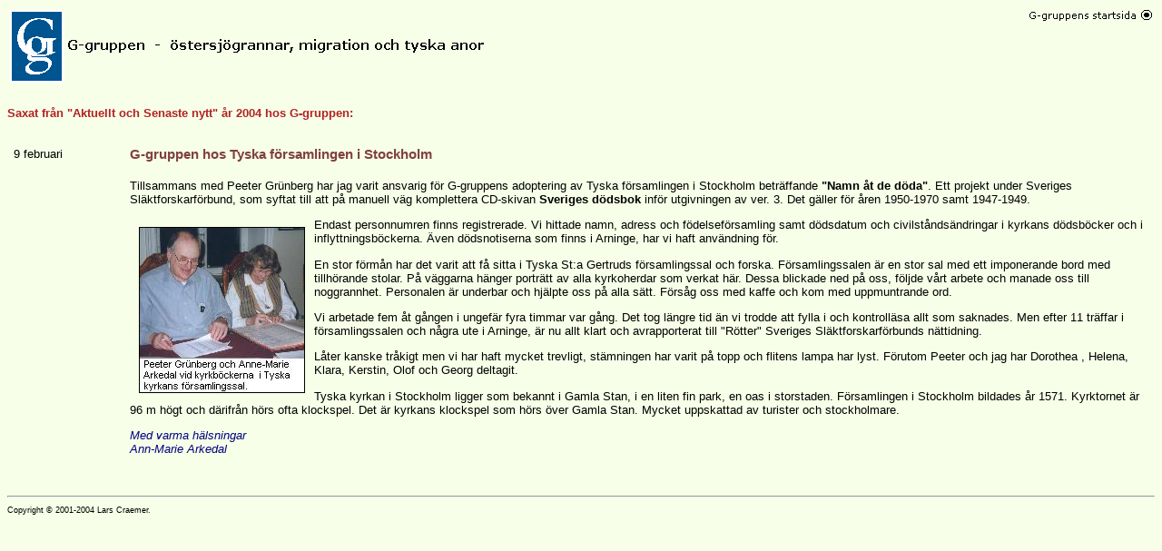

--- FILE ---
content_type: text/html
request_url: https://g-gruppen.net/arkiv/040209.htm
body_size: 1607
content:
<!DOCTYPE HTML PUBLIC "-//W3C//DTD HTML 4.01 Transitional//EN">
<HTML>
<HEAD>
<META HTTP-EQUIV="Content-Type" content="text/html; charset=iso-8859-1">
<META NAME="description" CONTENT="G-Gruppens hemsida med en presentation samt länkar till svenska och tyska sajter med om släktforskning. G-Gruppen - en grupp släktforskare i Stockholm med tyska anor.">
<META NAME="version" CONTENT="03:01">
<META NAME="author" CONTENT="Lars Craemer">
<TITLE>Nyhetsarkiv för G-Gruppen i Stockholm</TITLE>
<LINK HREF="../format1.css" REL="stylesheet" TYPE="text/css">
<BASE TARGET="blad">
</HEAD>
<BODY>

<!--***************Nyheter på svenska-->
<TABLE WIDTH="100%" BORDER="0"><TR>
	<TD WIDTH="90%"><IMG SRC="../bilder/logga.gif" ALT=""></TD>
	<TD ALIGN="right" WIDTH="135"><A HREF="../index.htm" TARGET="_parent"><IMG SRC="../knappar/starter.gif" BORDER="0" ALT=""></A></TD>
</TR>
</TABLE>
<H5>Saxat från "Aktuellt och Senaste nytt" år 2004 hos G-gruppen:</H5> 
<TABLE WIDTH="100%" BORDER="0" CELLPADDING="5">
<TR>
	<TD VALIGN="top" WIDTH="10%">9 februari</TD><TD WIDTH="90%"><H4>G-gruppen hos Tyska församlingen i Stockholm</H4>
<P>Tillsammans med Peeter Grünberg har jag varit ansvarig för G-gruppens adoptering av Tyska 
församlingen i Stockholm beträffande <B>"Namn åt de döda"</B>. Ett projekt under Sveriges 
Släktforskarförbund, som syftat till att på manuell väg komplettera CD-skivan <B>Sveriges 
dödsbok</B> inför utgivningen av ver. 3. Det gäller för åren 1950-1970 samt 1947-1949.</P>
<IMG SRC="../bilder/tykyrkb.jpg" ALIGN="left" WIDTH="181" HEIGHT="181" HSPACE="10" VSPACE="10" BORDER="1" ALT="">
<P>Endast personnumren finns registrerade. Vi hittade namn, adress och födelseförsamling samt 
dödsdatum och civilståndsändringar i kyrkans dödsböcker och i inflyttningsböckerna. Även 
dödsnotiserna som finns i Arninge, har vi haft användning för.</P>
<P>En stor förmån har det varit att få sitta i Tyska St:a Gertruds församlingssal och forska. 
Församlingssalen är en stor sal med ett imponerande bord med tillhörande stolar. På väggarna 
hänger porträtt av alla kyrkoherdar som verkat här. Dessa blickade ned på oss, följde vårt 
arbete och manade oss till noggrannhet. Personalen är underbar och hjälpte oss på alla sätt. 
Försåg oss med kaffe och kom med uppmuntrande ord.</P>
<P>Vi arbetade fem åt gången i ungefär fyra timmar var gång. Det tog längre tid än vi trodde att 
fylla i och kontrolläsa allt som saknades. Men efter 11 träffar i församlingssalen och några ute 
i Arninge, är nu allt klart och avrapporterat till "Rötter" Sveriges Släktforskarförbunds 
nättidning.</P>
<P>Låter kanske tråkigt men vi har haft mycket trevligt, stämningen har varit på topp och 
flitens lampa har lyst. Förutom Peeter och jag har Dorothea , Helena,  Klara, Kerstin, Olof och 
Georg deltagit.</P>
<P>Tyska kyrkan i Stockholm ligger som bekannt i Gamla Stan, i en liten fin park, en oas i 
storstaden. Församlingen i Stockholm bildades år 1571. Kyrktornet är 96 m högt och därifrån hörs 
ofta klockspel. Det är kyrkans klockspel som hörs över Gamla Stan. Mycket uppskattad av turister 
och stockholmare.</P>
<P CLASS="ingress">Med varma hälsningar<BR>Ann-Marie Arkedal</P><BR></TD>
</TR>
</TABLE>
<HR>
<P CLASS="avslut"> Copyright &copy; 2001-2004 Lars Craemer.</P>
</BODY>
</HTML>


--- FILE ---
content_type: text/css
request_url: https://g-gruppen.net/format1.css
body_size: 476
content:
<!--
body {
	background-position: 100% 100%; 
	background-color:#f7ffe8;
	color: #000000;
}
div, p {
	font-family: Verdana, Georgia, Helvetica, sans-serif; 
	font-size: 10pt; 
	text-decoration: none; 
}
td, li {
	font-family: Verdana, Georgia, Helvetica, sans-serif; 
	font-size: 10pt; 
	text-decoration: none;
}
table {
	width: auto;
}
td {
	vertical-align: top; 
	text-align: left;
}
ul {
	list-style-image: url(knappar/boll.gif);
}
h1, h2, h3, h4, h5, h6 {
	font-family: Verdana, Georgia, Helvetica, sans-serif; 
	text-decoration: none;
	}
h1 {
	font-size: 28pt; 
	text-align: center; 
}
h2 {
	font-size: 18pt; 
	text-align: center; 
	color: #040080; 
}
h3 {
	font-size: 13pt; 
	text-align: left;  
	color: #408080;
}
h4 {
	font-size: 11pt; 
	text-align: left;  
	color: #804040;
}
h5 {
	font-size: 10pt;  
	color: #b22222;
}
h6 {
	font-size: 9pt; 
	color: black; 
	font-weight: bold;
}
a:link {
	color: #0000ff; 
	text-decoration: underline; 
	font-weight: normal; 
	background-color: transparent;
}
a:visited {
	color: #800080; 
	text-decoration: underline; 
	font-weight: normal; 
	background-color: transparent;
}
a:hover {
	color: #ff0000; 
	text-decoration: underline; 
	font-weight: normal; 
	background-color: transparent;
}
a:active {
	color: #ffff00; 
	text-decoration: none; 
	font-weight: normal; 
	background-color: #0083c1;
}
.meny {
	font-size: 8pt;
}
.obliga {
	font-size: 8pt;
	color: #ff0000; 
	background-color: transparent;
}
.present {
	font-size: 11pt; 
	color: #808080; 
	background-color: transparent;
}
.ingress {
	font-size: 10pt; 
	font-style: italic; 
	color: #000080; 
	background-color: transparent;
}
.avslut {
	font-size: 7pt
}
.franz {
	font-size: 12pt
}
.ljbla {
	font-size: 10pt; 
	font-weight: normal; 
	color: #000000; 
	background-color: #b9daf5;
}
.mbla {
	font-size: 14pt; 
	font-weight: normal; 
	color: #000000; 
	background-color: #6996e0;
}
.rod {
	font-size: 14pt; 
	text-decoration: none; 
	font-weight: normal; 
	color: #000000; 
	background-color: #ff0000;
}
.gul {
	font-size: 10pt; 
	text-decoration: none; 
	font-weight: normal; 
	color: #000000; 
	background-color: #ffff00;
}
.medl {
	font-weight: bold; 
	color: #000000; 
	background-color: #000080;
}
.textsutt {
	font-family: Sütterlin, sans-serif; 
	font-size: 14pt;
}
.textschb {
	font-family: "Schwaben Alt", sans-serif; 
	font-size: 14pt;
}
-->
	